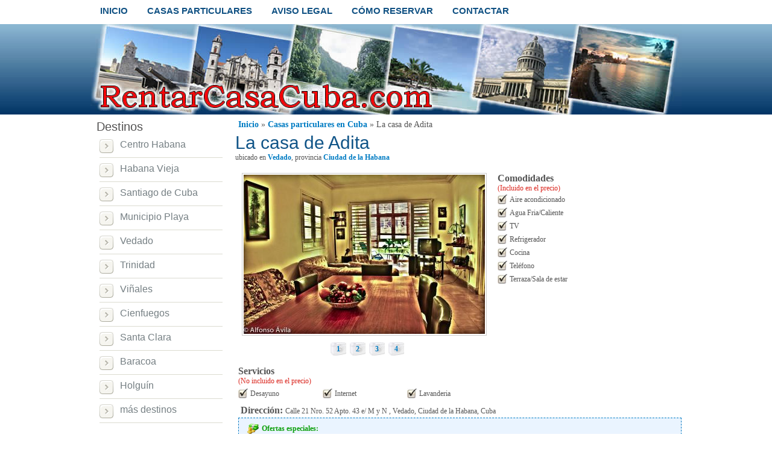

--- FILE ---
content_type: text/html; charset=UTF-8
request_url: http://www.rentarcasacuba.com/casas-particulares-cuba/la-casa-de-adita.html
body_size: 7401
content:
<!DOCTYPE html PUBLIC "-//W3C//DTD XHTML 1.0 Strict//EN" "http://www.w3.org/TR/xhtml1/DTD/xhtml1-strict.dtd">
<html xmlns="http://www.w3.org/1999/xhtml" xml:lang="en" lang="en">
<head><title>La casa de Adita. Casas particulares en Cuba. Renta de Casas particulares en Cuba. Alquiler de habitaciones. Turismo y viajes.</title><meta name="Description" content="La casa de Adita. Casas particulares en Cuba. Renta de casas en Cuba. Alquiler y alojamiento en habitaciones particulares. Hospedaje en hostales y apartamentos privados. Viajes a Cuba. Turismo." /><meta name="Keywords" content="casa,adita,casas,particulares,cuba,renta casas cuba,renta,habitacion,apartamento,hospedaje,alquiler,alojamiento,hostal,casa particular,alojamiento privado,viajes,turismo" /><meta http-equiv="Content-Language" content="es-ES" /><meta name="Language" content="spanish" /><meta http-equiv="Content-Type" content="text/html; charset=iso-8859-1" /><meta http-equiv="Pragma" content="no-cache" /><meta http-equiv="Cache-Control" content="no-cache" /><base href="http://www.rentarcasacuba.com/templates/default/" /><link rel="stylesheet" href="/cache/css/3a38cc6c1054cbe167dddc104404ad02_1701278744.css" type="text/css" /><link rel="stylesheet" href="/cache/css/464341c56fa58ec448974056458527a5_1701278744.css" type="text/css" /><link rel="stylesheet" href="/cache/css/e96fa34ee96b44f4c440cd2fc4a42ba3_1701278753.css" type="text/css" /><link rel="stylesheet" href="/cache/css/345630d048617912194c96cb8ddb1790_1701279708.css" type="text/css" /><script type="text/javascript" src="/cache/js/5e11ad1b0a54cd1f506316d40497fc92_1701278830.js"></script><script type="text/javascript" src="/cache/js/5ed0a6a6819ea8cbd4f61ac9d5642ac5_1701278748.js"></script> </head>
<body itemscope itemtype="http://schema.org/ItemPage" onload="MM_preloadImages('images/camera-over.jpg')">
	<div>
		<div id="menu"><ul class="menu_items"><li class="menuitem mi_1"><a href="/" title="Inicio RentarCasaCuba.com"><span>Inicio</span></a></li><li class="menuitem mi_2"><a href="/casas-particulares-cuba" title="Casas particulares en Cuba"><span>Casas particulares</span></a></li><li class="menuitem mi_3"><a href="/informaciones/aviso-legal.html" title="Aviso Legal"><span>Aviso Legal</span></a></li><li class="menuitem mi_4"><a href="/informaciones/como-reservar.html" title="Cómo reservar"><span>Cómo reservar</span></a></li><li class="menuitem mi_5"><a href="/contactar.html" title="Contactar"><span>Contactar</span></a></li></ul></div><div style="clear:both"></div>
	 	<div><img src="images/flash.jpg" alt="" width="980" height="150" /></div>
	</div>
	<div id="content">
		<div class="sidebar"><div class="mdest">Destinos</div><ul class="menu_items"><li class="menuitem mi_1"><a href="/localidades/centro-habana.html" title="Centro Habana"><span>Centro Habana</span></a></li><li class="menuitem mi_2"><a href="/localidades/la-habana-vieja.html" title="Casas particulares en la Habana Vieja"><span>Habana Vieja</span></a></li><li class="menuitem mi_3"><a href="/localidades/santiago-de-cuba.html" title="Santiago de Cuba"><span>Santiago de Cuba</span></a></li><li class="menuitem mi_4"><a href="/localidades/municipio-playa.html" title="Municipio Playa"><span>Municipio Playa</span></a></li><li class="menuitem mi_5"><a href="/localidades/vedado.html" title="Casas particulares en el Vedado"><span>Vedado</span></a></li><li class="menuitem mi_6"><a href="/localidades/trinidad.html" title="Casas particulares en Trinidad"><span>Trinidad</span></a></li><li class="menuitem mi_7"><a href="/localidades/vinales.html" title="Viñales"><span>Viñales</span></a></li><li class="menuitem mi_8"><a href="/localidades/cienfuegos.html" title="Cienfuegos"><span>Cienfuegos</span></a></li><li class="menuitem mi_9"><a href="/localidades/santa-clara.html" title="Santa Clara"><span>Santa Clara</span></a></li><li class="menuitem mi_10"><a href="/localidades/baracoa.html" title="Baracoa"><span>Baracoa</span></a></li><li class="menuitem mi_11"><a href="/localidades/holguin.html" title="Holguín"><span>Holguín</span></a></li><li class="menuitem mi_12"><a href="/localidades" title="más destinos"><span>más destinos</span></a></li></ul><div class="menu_end"></div><div class="mdest">Informaciones</div><ul class="menu_items"><li class="menuitem mi_1"><a href="/" title="Renta de Casas particulares en Cuba"><span>Inicio</span></a></li><li class="menuitem mi_2"><a href="/informaciones/como-reservar.html" title="Cómo reservar"><span>Cómo reservar</span></a></li><li class="menuitem mi_3"><a href="/informaciones/cambio-de-monedas.html" title="Cambio de moneda"><span>Cambio de moneda</span></a></li><li class="menuitem mi_4"><a href="/informaciones/clima-de-cuba.html" title="Clima de Cuba"><span>Clima de Cuba</span></a></li><li class="menuitem mi_5"><a href="/informaciones/consejos-utiles.html" title="Consejos útiles"><span>Consejos útiles</span></a></li><li class="menuitem mi_6"><a href="/informaciones/preguntas-frecuentes-faq-s.html" title="Preguntas frecuentes"><span>Preguntas frecuentes</span></a></li><li class="menuitem mi_7"><a href="/restaurantes-en-cuba" title="Restaurantes en Cuba"><span>Restaurantes en Cuba</span></a></li><li class="menuitem mi_8"><a href="/informaciones/aeropuertos-en-cuba.html" title="Aeropuertos de Cuba"><span>Aeropuertos de Cuba</span></a></li><li class="menuitem mi_9"><a href="/informaciones/renta-de-autos.html" title="Renta de autos"><span>Renta de autos</span></a></li><li class="menuitem mi_10"><a href="/encuestas" title="Encuestas"><span>Encuestas</span></a></li></ul><div class="menu_end"></div><div class="mdest">Modalidades</div><ul class="menu_items"><li class="menuitem mi_1"><a href="/atracciones/ciudad-cuba.html" title="Destinos de ciudad"><span>Destinos de ciudad</span></a></li><li class="menuitem mi_2"><a href="/atracciones/playas-cuba.html" title="Destinos de playa"><span>Destinos de playa</span></a></li><li class="menuitem mi_3"><a href="/atracciones/naturaleza-cuba.html" title="Destinos de naturaleza"><span>Destinos de naturaleza</span></a></li><li class="menuitem mi_4"><a href="/atracciones/cuba-colonial.html" title="Destinos coloniales"><span>Destinos coloniales</span></a></li></ul><div class="menu_end"></div></div>
		<div id="rightcontent">
			<div style="float:left;font-size:14px;width:180px;"></div>
			<div class="float:right"></div>
			<div itemprop="breadcrumb" class="breadcrumbs"><a href="/" title="Inicio">Inicio</a>&nbsp;&raquo;&nbsp;<a href="/casas-particulares-cuba" title="Casas particulares en Cuba">Casas particulares en Cuba</a>&nbsp;&raquo;&nbsp;La casa de Adita</div><div itemscope itemtype="http://schema.org/Hostel" id="modcontent"><div class="central"><h1 itemprop="name">La casa de Adita</h1> ubicado en <a href="/localidades/vedado.html" title="Vedado"><strong>Vedado</strong></a>, provincia <a href="/provincias/ciudad-de-la-habana.html" title="Ciudad de la Habana"><strong>Ciudad de la Habana</strong></a><br /><br /><div class="textfull"><div><div class="hostelimg"><div><img itemprop="image" id="imghostel" src="/data/hostels/321_1.jpg" alt="La casa de Adita" title="La casa de Adita" /></div><div class="hostelimgs"><a href="#" onclick="document.getElementById('imghostel').src = '/data/hostels/321_1.jpg'; return false;" title="Imagen 1">1</a>&nbsp; <a href="#" onclick="document.getElementById('imghostel').src = '/data/hostels/321_2.jpg'; return false;" title="Imagen 2">2</a>&nbsp; <a href="#" onclick="document.getElementById('imghostel').src = '/data/hostels/321_3.jpg'; return false;" title="Imagen 3">3</a>&nbsp; <a href="#" onclick="document.getElementById('imghostel').src = '/data/hostels/321_4.jpg'; return false;" title="Imagen 4">4</a>&nbsp; </div></div><div class="hostelfac"><h4>Comodidades</h4><span>(Incluido en el precio)</span><div>Aire acondicionado</div><div>Agua Fria/Caliente</div><div>TV</div><div>Refrigerador</div><div>Cocina</div><div>Tel&eacute;fono</div><div>Terraza/Sala de estar</div></div><div class="hostelserv"><h4>Servicios</h4><span>(No incluido en el precio)</span><div>Desayuno</div><div>Internet</div><div>Lavanderia</div></div></div><div class="clearboth"></div><div class="hostelinfo"><div class="hosteldata"><h4>&nbsp;Direcci&oacute;n:</h4><span itemprop="address" itemscope itemtype="http://schema.org/PostalAddress"><span itemprop="streetAddress">Calle 21 Nro. 52 Apto. 43 e/ M y N </span>, <span itemprop="addressLocality">Vedado</span>, <span itemprop="addressRegion">Ciudad de la Habana</span>, <span itemprop="addressCountry">Cuba</span></span></div><div class="hosteldata hostelextra"><div class="hostel-offer2"><img src="images/special_offer2.jpg" alt="Ahorra tu dinero: Ofertas especiales !!!" title="Ahorra tu dinero: Ofertas especiales !!!" />Ofertas especiales:</div><div class="hostel-offer-item"> &raquo; Descuentos por estancias de más de 15 días</div></div><div class="hosteldata hostelextra"><b>Temporada Alta:</b> de diciembre a abril, julio y agosto </div></div><div class="hostelinfo"><h4>Descripci&oacute;n:</h4><span itemprop="description"><div align="justify">Sin importar si su visita es de negocios, estudio o vacaciones La casa de Adita es la opci&oacute;n que se ajusta a sus necesidades. <br /><br /> Ubicada en un edificio de los 50's, un elevador nos lleva al 4&ordm; piso en el coraz&oacute;n del Vedado. <br /><br /> A una calle del Hotel Nacional, a dos del Hotel Habana Libre, a cuatro de la Universidad de La Habana se siente el fuerte latirde esta ciudad suspendida en el tiempo. <br /><br /> La Habana le espera y aqu&iacute; tiene su casa.</div></span></div><div class="clearboth"></div><div class="hostelinfo"><h4>C&oacute;mo llegar a este Hostal:</h4> Llegar al Hotel Nacional que esta en la calle O y subir por la calle 21 una calle que es la calle N. Justo en la esquina se encuentra el restaurnte caribeño, ese es el edificio. la entrada al edificio está a un costado de la entrada al restaurante. Tomar el elevador y subir al 4 piso, el apartamento es el 43. </div><div class="clearboth"></div><div class="hostelinfo hostelsrooms"><h2>Habitaciones:</h2><div class="hostelroom"><img class="fl" src="/data/hostelsrooms/la-casa-de-adita_s.jpg" title="Limpia, Fresca y Confotable Habitación" /><h3>Limpia, Fresca y Confotable Habitación</h3><div> Habitación doble, confortable, fresca y limpia donde podra descansar y recuperarse después de haber explorado la emocionante ciudad de La Habana. </div><b>Camas:</b> Matrimoniales: 1 <br /><div class="clearboth"></div><div class="roomprices"><b style="color:#c00;">Precios:</b><br /><b>Para 1 persona:</b> &nbsp; Temporada alta: <b>35 CUC</b>, Temporada baja: <b>30 CUC</b><br /><b>Para 2 personas:</b> Temporada alta: <b>35 CUC</b>, Temporada baja: <b>30 CUC</b></div></div><div class="clearboth"></div></div><div class="hostelextra"><h4>Restaurantes cercanos a esta casa particular:</h4><a href="/restaurantes-en-cuba/restaurant-l-aiglon.html" title="Restaurant L´Aiglon">Restaurant L´Aiglon</a> | <a href="/restaurantes-en-cuba/restaurant-1830.html" title="Restaurant 1830">Restaurant 1830</a> | <a href="/restaurantes-en-cuba/cafe-concierto-gato-tuerto.html" title="Café Concierto Gato Tuerto">Café Concierto Gato Tuerto</a> | <a href="/restaurantes-en-cuba/fabio-restaurant.html" title="Fabio Restaurant">Fabio Restaurant</a> | <a href="/restaurantes-en-cuba/club-gato-tuerto.html" title="Club Gato Tuerto">Club Gato Tuerto</a> | <a href="/restaurantes-en-cuba/heladeria-coppelia.html" title="Heladería Coppelia">Heladería Coppelia</a> | <a href="/restaurantes-en-cuba/la-casona-de-17.html" title="La Casona de 17">La Casona de 17</a> | <a href="/restaurantes-en-cuba/la-torre.html" title="La Torre">La Torre</a></div><br /><div id="resform"><h3>Formulario de reserva:</h3><p> Ahora se encuentra a solo un paso de realizar una reserva en esta casa. Complete el siguiente formulario para efectuar su reservaci�n, el propietario recibir� un email con sus datos y le responder� lo m�s pronto posible. </p><form id="ReservationForm" action="/casas-particulares-cuba#resform" method="post"><div><input type="hidden" name="_ResForm_" value="1" /></div><table class="cmsform"><tr><th>Casa particular:</th><td><h4>La casa de Adita</h4><input type="hidden" name="fk_hostels_HostelID" value="321" /></td></tr><tr><th><span class="aster">*</span>Tu Nombre:</th><td><input class="ltext" type="text" name="ResClientName" value="" /></td></tr><tr><th><span class="aster">*</span>Tu Email:</th><td><input class="ltext" type="text" name="ResClientEmail" value="" /></td></tr><tr><th><span class="aster">*</span>Repite tu Email:</th><td><input class="ltext" type="text" name="ResClientEmail2" value="" /></td></tr><tr><th><span class="aster">*</span>Tu Pa&iacute;s:</th><td><select name="fk_countries_CountryID"><option value="0"> - Seleccione - </option><option value="3">Afganistan</option><option value="4">Albania</option><option value="66">Alemania</option><option value="6">Andorra</option><option value="7">Angola</option><option value="9">Antigua y Barbuda</option><option value="124">Antillas Holandesas</option><option value="150">Arabia Saudi</option><option value="5">Argelia</option><option value="10">Argentina</option><option value="11">Armenia</option><option value="12">Aruba</option><option value="13">Australia</option><option value="14">Austria</option><option value="15">Azerbaiyan</option><option value="16">Bahamas</option><option value="17">Bahrein</option><option value="18">Bangladesh</option><option value="19">Barbados</option><option value="21">Bélgica</option><option value="22">Belize</option><option value="23">Benin</option><option value="24">Bermudas</option><option value="25">Bhutan</option><option value="20">Biolerrusia</option><option value="26">Bolivia</option><option value="27">Bosnia-Herzegovina</option><option value="28">Botswana</option><option value="29">Brasil</option><option value="30">Bulgaria</option><option value="31">Burkina Faso</option><option value="32">Burundi</option><option value="33">Camboya</option><option value="34">Camerun</option><option value="2">Canada</option><option value="37">Chad</option><option value="38">Chile</option><option value="39">China</option><option value="45">Chipre</option><option value="181">Ciudad del Vaticano</option><option value="40">Colombia</option><option value="94">Corea del Norte</option><option value="95">Corea del Sur</option><option value="189">Costa de Marfil</option><option value="42">Costa Rica</option><option value="43">Croacia</option><option value="44">Cuba</option><option value="47">Dinamarca</option><option value="48">Dominica</option><option value="51">Ecuador</option><option value="52">Egipto</option><option value="53">El Salvador</option><option value="177">Emiratos Arabes Unidos</option><option value="190">Eritrea</option><option value="154">Eslovaquia</option><option value="155">Eslovenia</option><option value="159">España</option><option value="1">Estados Unidos</option><option value="55">Estonia</option><option value="56">Etiopia</option><option value="138">Filipinas</option><option value="60">Finlandia</option><option value="59">Fiyi</option><option value="61">Francia</option><option value="64">Gambia</option><option value="65">Georgia</option><option value="67">Ghana</option><option value="68">Gibraltar</option><option value="178">Gran Bretaña</option><option value="71">Granada</option><option value="69">Grecia</option><option value="70">Groenlandia</option><option value="72">Guadalupe</option><option value="74">Guatemala</option><option value="191">Guayana</option><option value="62">Guayana Francesa</option><option value="75">Guinea</option><option value="54">Guinea Ecuatorial</option><option value="76">Guinea-Bissau</option><option value="77">Guyana</option><option value="78">Haiti</option><option value="79">Honduras</option><option value="80">Hong Kong</option><option value="81">Hungria</option><option value="83">India</option><option value="84">Indonesia</option><option value="101">Inglaterra</option><option value="188">Iran</option><option value="85">Iraq</option><option value="86">Irlanda</option><option value="130">Irlanda del Norte</option><option value="82">Islandia</option><option value="35">Islas Cabo Verde</option><option value="36">Islas Caiman</option><option value="192">Islas Cocos</option><option value="193">Islas Cook</option><option value="58">Islas Feroe</option><option value="57">Islas Malvinas</option><option value="194">Islas Marianas</option><option value="198">Islas Marshall</option><option value="156">Islas Salomon</option><option value="195">Islas Virgenes Americanas</option><option value="184">Islas Virgenes Britanicas</option><option value="87">Israel</option><option value="88">Italia</option><option value="89">Jamaica</option><option value="90">Japon</option><option value="91">Jordania</option><option value="92">Kazajstan</option><option value="93">Kenia</option><option value="96">Kuwait</option><option value="196">Laos</option><option value="99">Lesotho</option><option value="97">Letonia</option><option value="98">Libano</option><option value="100">Liberia</option><option value="197">Libia</option><option value="102">Lituania</option><option value="103">Luxemburgo</option><option value="105">Madagascar</option><option value="107">Malasia</option><option value="106">Malawi</option><option value="108">Maldivas</option><option value="109">Mali</option><option value="110">Malta</option><option value="119">Marruecos</option><option value="111">Martinica</option><option value="112">Mauritania</option><option value="114">Mexico</option><option value="199">Micronesia</option><option value="115">Moldavia</option><option value="116">Monaco</option><option value="117">Mongolia</option><option value="118">Montserrat</option><option value="120">Mozambique</option><option value="121">Namibia</option><option value="122">Nepal</option><option value="127">Nicaragua</option><option value="128">Niger</option><option value="129">Nigeria</option><option value="131">Noruega</option><option value="126">Nueva Zelanda</option><option value="123">Paises Bajos</option><option value="133">Pakistan</option><option value="200">Palau</option><option value="134">Panama</option><option value="135">Papua Nueva Guinea</option><option value="136">Paraguay</option><option value="137">Peru</option><option value="139">Polonia</option><option value="140">Portugal</option><option value="201">Puerto Rico</option><option value="141">Qatar</option><option value="46">Republica Checa</option><option value="104">Republica de Macedonia</option><option value="202">Republica del Congo</option><option value="203">Republica Dem. Congo</option><option value="49">Republica Dominicana</option><option value="144">Ruanda</option><option value="142">Rumania</option><option value="143">Rusia</option><option value="145">San Cristobal y Nevis</option><option value="148">San Marino</option><option value="149">San Tome y Principe</option><option value="147">San Vincente y Granadinas</option><option value="146">Santa Lucia</option><option value="151">Senegal</option><option value="204">Serbia y Montenegro</option><option value="152">Sierra Leona</option><option value="153">Singapur</option><option value="167">Siria</option><option value="157">Somalia</option><option value="160">Sri Lanka</option><option value="158">Sudafrica</option><option value="162">Sudan</option><option value="165">Suecia</option><option value="166">Suiza</option><option value="163">Surinam</option><option value="164">Swazilandia</option><option value="170">Tailandia</option><option value="168">Taiwan</option><option value="169">Tanzania</option><option value="50">Timor Oriental</option><option value="171">Tonga</option><option value="172">Trinidad y Tobago</option><option value="173">Tunez</option><option value="174">Turquia</option><option value="176">Ucrania</option><option value="175">Uganda</option><option value="179">Uruguay</option><option value="180">Uzbekistan</option><option value="182">Venezuela</option><option value="183">Vietnam</option><option value="185">Yemen</option><option value="186">Zambia</option><option value="187">Zimbabwe</option></select></td></tr><tr><th><span class="aster">*</span>Total de personas:</th><td><input class="stext" type="text" name="ResPeople" value="" /></td></tr><tr><th><span class="aster">*</span>Habitaciones:</th><td><select name="ResRooms"><option value="1">1</option></select></td></tr><tr><th><span class="aster">*</span>Fecha:</th><td><table border="0" cellpadding="0" cellspacing="0"><tr><td align="right" style="width:50px"><span>Desde:</span></td><td align="left"><input style="width:80px;" type="text" name="ResFrom" id="ResFrom" value="" /><a href="javascript:void(0)" onclick="if(self.gfPop)gfPop.fStartPop(document.getElementById('ResFrom'), document.getElementById('ResTo'));return false;"><img name="popcal" align="absmiddle" src="/core/lib/js/calendar/calbtn.gif" style="width:34px;height:22px;border:none;margin:0;" alt="" /></a></td><td align="right" style="width:50px"><span>Hasta:</span></td><td align="left"><input style="width:80px;" type="text" name="ResTo" id="ResTo" value="" /><a href="javascript:void(0)" onclick="if(self.gfPop)gfPop.fEndPop(document.getElementById('ResFrom'), document.getElementById('ResTo'));return false;"><img name="popcal" align="absmiddle" src="/core/lib/js/calendar/calbtn.gif" style="width:34px;height:22px;border:none;margin:0;" alt="" /></a></td></tr></table></td></tr><tr><th>Datos de tu vuelo:</th><td><table><tr><th>N&uacute;mero de vuelo:</th><td><input type="text" name="ResFlightNumber" value="" /></td></tr><tr><th>Fecha de llegada:</th><td><input type="text" name="ResFlightDate" id="ResFlightDate" value="" /><a href="javascript:void( 0 );" onclick="if(self.gfPop)gfPop.fPopCalendar(document.getElementById('ResFlightDate'));return false;"><img name="popcal" align="absmiddle" src="/core/lib/js/calendar/calbtn.gif" style="width:34px;height:22px;border:none;margin:0;" alt="" /></a></td></tr><tr><th>Aeropuerto:</th><td><select name="ResFlightAirport"><option value=""> - Seleccione Aeropuerto - </option><option value="Jos&eacute; Mart&iacute; (Habana)" >Jos&eacute; Mart&iacute; (Habana)</option><option value="Juan G. G&oacute;mez (Varadero)" >Juan G. G&oacute;mez (Varadero)</option><option value="Vilo Acu&ntilde;a (Cayo Largo del Sur)" >Vilo Acu&ntilde;a (Cayo Largo del Sur)</option><option value="Jaime Gonz&aacute;lez (Cienfuegos)" >Jaime Gonz&aacute;lez (Cienfuegos)</option><option value="Abel Santamar&iacute;a (Santa Clara)" >Abel Santamar&iacute;a (Santa Clara)</option><option value="M&aacute;ximo G&oacute;mez (Ciego de &Aacute;vila)" >M&aacute;ximo G&oacute;mez (Ciego de &Aacute;vila)</option><option value="Ignacio Agramonte (Camaguey)" >Ignacio Agramonte (Camaguey)</option><option value="Frank Pa&iacute;s (Holgu&iacute;n)" >Frank Pa&iacute;s (Holgu&iacute;n)</option><option value="Sierra Maestra (Manzanillo, Granma)" >Sierra Maestra (Manzanillo, Granma)</option><option value="Antonio Maceo (Santiago de Cuba)" >Antonio Maceo (Santiago de Cuba)</option></select></td></tr></table></td></tr><tr><th>Comentario:</th><td><textarea name="ResComment" class="ltext" rows="4" cols="60"></textarea></td></tr><tr><td colspan="2" align="center"><input type="submit" value="Enviar reservaci&oacute;n" /> &nbsp; <input type="reset" value="Limpiar formulario" /></td></tr></table></form></div></div><iframe name="gToday:datetime.es:agenda.js:gfPop:plugins.js" id="gToday:datetime.es:agenda.js:gfPop:plugins.js" src="/core/lib/js/calendar/ipopeng.htm" scrolling="no" frameborder="0" style="visibility:visible; z-index:999; position:absolute; top:-500px; left:-500px;"></iframe></div>  <div class="central"><a name="comments"></a><h2 class="comment-title">0 Comentarios:</h2><div class="comment"> No hay comentarios <br /><strong>�S&eacute; el primero en comentar!</strong></div><br /><a name="form" id="form"></a><h3>Deja tu comentario:</h3><div class="comment-alert"> RentarCasaCuba.com se reserva el derecho de eliminar y/o modificar los comentarios que contengan un lenguaje inadecuado, spam u otras conductas no apropiadas. </div><form id="CommentForm" action="/casas-particulares-cuba/la-casa-de-adita.html#form" method="post"><table class="cmsform"><tr><th><span class="aster">*</span>Tu nombre:</th><td><input class="ltext" type="text" name="CommentUser" value="" /></td></tr><tr><th>Tu correo:</th><td><input class="mtext" type="text" name="CommentMail" value="" /> [No ser&aacute; publicado]</td></tr><tr><th>Evaluaci&oacute;n:</th><td><input style="border:0" type="radio" name="CommentValue" id="CommentValue_1" value="1" />&nbsp;<label for="CommentValue_1">Malo</label>&nbsp;&nbsp; <input style="border:0" type="radio" name="CommentValue" id="CommentValue_2" value="2" />&nbsp;<label for="CommentValue_2">Regular</label>&nbsp;&nbsp; <input style="border:0" type="radio" name="CommentValue" id="CommentValue_3" value="3" />&nbsp;<label for="CommentValue_3">Normal</label>&nbsp;&nbsp; <input style="border:0" type="radio" name="CommentValue" id="CommentValue_4" value="4" />&nbsp;<label for="CommentValue_4">Bueno</label>&nbsp;&nbsp; <input style="border:0" type="radio" name="CommentValue" id="CommentValue_5" value="5" />&nbsp;<label for="CommentValue_5">Excelente</label>&nbsp;&nbsp; </td></tr><tr><th><span class="aster">*</span>Tu comentario:</th><td><textarea name="CommentContent" class="ltext larea" rows="10" cols="40"></textarea></td></tr><tr><th></th><td><input class="checkbox" type="checkbox" name="CommentMailNotify" id="CommentMailNotify" value="1" />&nbsp;<label for="CommentMailNotify">Recibir los siguientes comentarios por correo</label></td></tr><tr><td colspan="2" align="center"><input type="hidden" name="fk_modules_ModID" value="6" /><input type="hidden" name="fkModChild" value="321" /><input type="hidden" name="fkModData" value="" /><input type="submit" name="_smi_save_comments" value="Enviar comentario" /></td></tr></table></form></div></div>		</div>
	</div>
	<div id="footerlinks"><ul class="menu_items"><li class="menuitem mi_1"><a href="/" title="Inicio RentarCasaCuba.com"><span>Inicio</span></a></li><li class="menuitem mi_2"><a href="/sitemap.html" title="Mapa del sitio"><span>Mapa del sitio</span></a></li><li class="menuitem mi_3"><a href="/libro-visitas.html" title="Libro de visitas"><span>Libro de visitas</span></a></li><li class="menuitem mi_4"><a href="/enlaces" title="Enlaces"><span>Enlaces</span></a></li><li class="menuitem mi_5"><a href="/recomendar.html" title="Recomendar"><span>Recomendar</span></a></li><li class="menuitem mi_6"><a href="/contactar.html" title="Contactar"><span>Contactar</span></a></li></ul></div>
	<div id="footer"><strong>RentarCasaCuba.com</strong> - La casa de Adita. Casas particulares en Cuba. Renta de Casas particulares en Cuba. Alquiler de habitaciones. Turismo y viajes.</div>
	<script type="text/javascript"> var _gaq = _gaq || []; _gaq.push(['_setAccount', 'UA-30127406-9']); _gaq.push(['_trackPageview']); (function() { var ga = document.createElement('script'); ga.type = 'text/javascript'; ga.async = true; ga.src = ('https:' == document.location.protocol ? 'https://ssl' : 'http://www') + '.google-analytics.com/ga.js'; var s = document.getElementsByTagName('script')[0]; s.parentNode.insertBefore(ga, s); })(); </script>
</body>
</html>
<!-- t:0.0783 tc:0.0043 q:76 m:1.10 -->

--- FILE ---
content_type: text/css
request_url: http://www.rentarcasacuba.com/cache/css/3a38cc6c1054cbe167dddc104404ad02_1701278744.css
body_size: 518
content:
.breadcrumbs {margin-left: 5px;margin-bottom: 5px;} .breadcrumbs div {display: inline;} .breadcrumbs,.breadcrumbs a {font-size: 14px;} .mcontent {margin: 10px;margin-top: 0;} .mlist {margin: 15px 0;} .mldesc {text-align: justify;} .milist {position: relative;margin: 15px 0;height: 110px;} .milist .title {margin-bottom: 4px;} .milist .aimg {float: left;margin-right: 5px;} .milist .aimg img {-moz-border-radius: 3px 3px 3px 3px;border: 1px solid #ccc;padding: 2px;} .milist .aimg:hover {background: none;border: none;} .milist .aimg:hover img {border: 1px solid #DF423B;} .milist .more {position: absolute;bottom: 0;right: 0;} .udata {margin-top: 8px;font-size: 14px;} .icon {border: 0;vertical-align: middle;} .clear,.clearer,.clearboth {clear: both;} .align-left,.fl {float: left;} .align-right,.fr {float: right;} .jf {text-align: justify;} img.fr {margin: 5px 0px 10px 10px;} img.fl {margin: 5px 10px 10px 0px;} .paginator {margin-top: 10px;text-align: center;} .paginator,.paginator a {font-size: 16px;} .createdby,.createddate,.moddate {color: #888;} .createddate {margin-bottom: 4px;} .moddate {margin-top: 6px;} .pathinfo {margin-top: 10px;font-size: 14px;} .hrdiv {clear: both;width: 90%;border-bottom: 1px solid #ebebeb;margin: 0 auto;height: 0;line-height: 0;} 

--- FILE ---
content_type: text/css
request_url: http://www.rentarcasacuba.com/cache/css/464341c56fa58ec448974056458527a5_1701278744.css
body_size: 312
content:
table.cmsform th {width: 150px;text-align: right;vertical-align: top;border: 0;line-height: 30px;} table.cmsform th,table.cmsform td {background: #fdfdfd;background-image: none;} table.cmsform td {border: 0;padding: 0;margin: 0;} table.cmsform td .stext {width: 50px;} table.cmsform td .mtext {width: 260px;} table.cmsform td .ltext {width: 400px;} table.cmsform td textarea {height: 60px;} table.cmsform td textarea.larea,table.cmsform td textarea.ltext {height: 120px;} table.cmsform .aster {color: #f00;margin-right: 3px;} table.cmsform td input.checkbox {border: 0;} table.cmsform label {cursor: pointer;} #errorsDiv {border: #ff1010 2px dotted;color: #ff1010;padding: 5px;margin-bottom: 20px;} #errorsDiv ul {margin-left: 30px;} 

--- FILE ---
content_type: text/css
request_url: http://www.rentarcasacuba.com/cache/css/e96fa34ee96b44f4c440cd2fc4a42ba3_1701278753.css
body_size: 407
content:
.comment-alert {background:#E7ECF1;border:1px solid #CCD7E1;margin:10px 5px;padding:8px 16px;color:#1B4978;font-size:11px;} .comment-title { font-family: Georgia, 'Times New Roman', Times, serif;} .comment-review {font-size: 10px;color: #999;text-align: right;} .comments {margin: 12px 0;} .comment {margin: 0 0 4px 0;padding: 10px;border: 1px solid #c0c0c0;background: #f9f9f9; } .comment-val {float: right;font-weight: bold;} .comment-val-1 { color: #f22; } .comment-val-2 { color: #f77; } .comment-val-3 { color: #777; } .comment-val-4 { color: #22f; } .comment-val-5 { color: #2f2; } .comment img {border: 0;background: none;} .comment-user {margin-left: 52px;font-weight: bold;color: #777;} .comment-date {margin-left: 52px;font-size: .8em;font-weight: normal;color:#aaa;margin-top: 4px;} .comment-content {clear: both;margin: 0; padding: 10px 0 0 10px;} .comment-alt {background: #f2f2f2; } 

--- FILE ---
content_type: text/css
request_url: http://www.rentarcasacuba.com/cache/css/345630d048617912194c96cb8ddb1790_1701279708.css
body_size: 1720
content:
* {margin: 0px;padding: 0px;} html {width: 100%;height: 100%;background-image: url( /templates/default/images/bg.jpg );background-position: top left;background-repeat: repeat-x;} body {width: 980px;margin: 0 auto;padding: 0;font: normal 12px Verdana;color: #555;} h1, h2.h2h1 {font: normal 30px "Trebuchet MS", Tahoma, Arial, Sans-serif;color: #158; } h2 {font-size: 20px;} h3 {font-size: 18px;} h4 {font-size: 16px;} a {color: #007CC3;font-weight: bold;text-decoration: none;outline: none;} a:hover {color: #DF423B;text-decoration: underline;outline: none;} a:active {outline: none;} img {border: 0px;} .clearboth {clear: both;} .nb {border: 0;} .facility {float: left;width: 30%;margin-top: 10px;margin-left: 5px;} .facility2 {margin-top: 10px;margin-left: 5px;} .facility label,.facility2 label {margin-left: 5px;} .facilitysearch {margin-top: 10px;text-align: center;} #menu {margin: 0 0 5px 0;} #menu ul li {display: inline;list-style-type: none;} #menu ul li a {margin: 0 16px;text-decoration: none;text-transform: uppercase;font: bold 15px/35px "Trebuchet MS", Helvetica, Arial, Geneva, sans-serif;color: #105183;} #menu ul li a:hover {text-decoration: underline;} #content {width: 980px;padding: 5px 0 35px 0;overflow: hidden;} .sidebar {width: 240px;float: left;font-family: Arial, Helvetica, sans-serif;font-size: 12px;color: #545353} #rightcontent {float: right;width: 740px;} .central {margin-bottom: 15px;clear: both;} .sidebar .menu_items {margin: 0 21px 30px 15px;} .sidebar .menu_items li {display: block;list-style-type: none;background-image: url( /templates/default/images/big_arrow.jpg );background-position: left 9px;background-repeat: no-repeat;padding: 9px 0 10px 34px;line-height: 20px;border-bottom: 1px solid #DBDBD0;} .sidebar .menu_items li a {font: normal 16px Arial, Helvetica, sans-serif;text-decoration: none;color: #757F83;} .sidebar .menu_items li a:visited {text-decoration: none;} .sidebar .menu_items li a:hover {text-decoration: underline;} #footerlinks {text-align: center;margin-bottom: 10px;} #footerlinks ul li {display: inline;margin-left: 10px;border-left: 1px solid #555;} #footerlinks ul li.mi_1 {border-left: 0;} #footerlinks ul li a {margin-left: 10px;} #footer {float: left;width: 980px;margin-bottom: 10px;background-color: #f0f0f0;line-height: 40px;height: 40px;font-family: Arial, Helvetica, sans-serif;font-size: 13px;text-align: center;color: #73706A;} #footer a {text-decoration: none;color: #73706A;} #footer a:visited {text-decoration: none;} #footer a:hover {text-decoration: underline;} .textfull {color: #555;text-align: justify;margin-top: 3px;margin-left: 5px;} .textfull img {margin: 0 6px;border: 1px solid #ccc;padding: 2px;} .mdest {margin-left: 10px;font-size: 20px;} .img-border,.img-border-c {border: 1px solid #ccc; padding: 2px;} .img-border-c {margin-right: 5px;} .a-img-border-c {float: left;} .a-img-border-c img {margin-right: 5px; border: 1px solid #ccc; padding:2px;} a.a-img-border-c:hover img,a:hover .img-border,a:hover .img-border-c {border: 1px solid #DF423B;} .textos,.texthostel {color: #555;padding: 10px;padding-left: 15px;padding-right: 15px;display: block;clear: both;} .textosimg {float: right;margin-left: 6px;border: 1px solid #ccc;padding: 2px;} .short-desc {color: #555; text-align: justify;} .more-info {text-align: right;margin-top: 3px;} .hostelinfo {margin-top: 8px;margin-bottom: 5px;} .hostelsrooms {margin: 15px 0;} .hostelroom {margin-bottom: 5px;padding: 5px 5px 5px 0;border: 1px solid #ccc;} .roomprices {margin-left: 5px;} .hostelfacility {margin-top: 1px;float: left;width: 160px;} .hosteldata h4 {display: inline;margin-right: 4px;} .hostelimg {float: left;width: 430px;height: 320px;} .hostelimgs {text-align: center;margin-top: 6px;line-height: 24px;} .hostelimgs a {background-image: url(/templates/default/images/camera.jpg);padding: 4px 10px;} .hostelimgs a:hover {background-image: url(/templates/default/images/camera-over.jpg);} .hostelfac{float: left;width: 160px;overflow: hidden;} .hostelfac span {color: #DA251D;} .hostelfac div {margin-top: 2px;height: 18px;background-image: url(/templates/default/images/checked.jpg);background-repeat: no-repeat;padding-top: 2px;padding-left: 20px;} .hostelserv {clear: both;} .hostelserv span {display: block;} .hostelserv div {float: left;width: 120px;margin-top: 4px;height: 18px;background-image: url(/templates/default/images/checked.jpg);background-repeat: no-repeat;padding-top: 2px;padding-left: 20px;} .hostelserv span {color: #DA251D;font-weight: normal;font-size: 12px;} .hostelextra {border: 1px dashed #007CC3; padding:2px 2px 2px 6px; margin-top: 3px; background-color: #EAF4FF;} .hostel-offer {float: right;color: #0B9F0B;font-weight: bold;margin-top: 5px;} .hostel-offer2 {color: #0B9F0B;font-weight: bold;margin-top: 5px;} .hostel-offer img,.hostel-offer2 img {vertical-align: middle;margin-right: 2px;border: 0;} .hostel-offer-item {margin-left: 20px;} table.cmsform th {line-height: 20px;} table.cmsform th em {font-weight: normal;} table.cmsform input {padding: 2px;} .textattractions1 {color: #555;text-align: justify;} .textattractions2 {margin-top: 10px;} .hostelsmall {margin-top: 2px;width: 140px;height: 110px;float: left;text-align: center;} .hostelsmall a:hover {float: none;text-decoration: none;} .whattodo {margin-top: 10px;height: 125px;} .whattodo div {margin-left: 20px;float: left;width: 150px;height: 125px;text-align: center;border: 1px solid #ddd;} .whattodo a {font-size: 14px;} .whattodo a:hover {text-decoration: none;} .whattodo img {margin-top: 10px;} .newsitem {height: 90px;margin: 4px;padding: 4px;border: 1px solid #ccc;} .newsimgl {border: 1px solid #ccc;padding: 2px;margin-right: 4px;} .newsimgl {float: left;} .newsimgr {float: right;border: 1px solid #ccc;padding: 2px;margin-left: 5px;} .newstitle {font-size: 14px;font-weight: bold;} #newsdata {margin: 4px 0;border-bottom: 1px solid #EBEBEB;} #newsdata img {float: left;border: none;margin: 0;margin-right: 3px;padding: 0;} #newsdata a {font-size: 11px;font-weight: bold;} .newsdate span,#newsdata span {font-size: 12px;font-weight: bold;color: #c00;} #modins {float: right;text-align: right;margin-right: 5px;} .newscontent {text-align: justify;} .newsmore {float: right;} .addnews {color: #22a00d;font-weight: bold;} .news-alert {background:#E7ECF1;border:1px solid #CCD7E1;margin:10px 5px;padding:8px 16px;color:#1B4978;font-size:11px;} 

--- FILE ---
content_type: text/css
request_url: http://www.rentarcasacuba.com/core/lib/js/calendar/datetime.es.css?0
body_size: 1128
content:
/*===== CSS theme file for CalendarXP 9.0 (Totally configurable) =====*/
/* NOTE: Better use numbered color values instead of literal ones, because opera has problem with the latter in certain cases. */

/* Calendar Day Header - the cells showing "Sunday", "Monday" .... */
.CalHead {cursor:default; text-align:center; border-bottom:1px solid #808080;}
/* Day of Week - the Anchor inside CalHead showing the day of week */
.DoWAnchor {text-decoration:none; font:10pt verdana; color:black;}
/* Day Column Cell - the TD cell of each day */
.CalCol {}
/* Day Cell - the DIV cell inside TD */
.CalCell {cursor:pointer; text-align:center;}
/* Day Number - the Anchor inside DIV showing the day number  */
.CellAnchor {text-decoration:none; font:10pt Arial;}

/* WeekNo Header - the top header cell of the week number column */
.WeekHead {cursor:default; text-align:center; font:8.5pt verdana; color:black;}
/* WeekNo Column Cell - the cells of the week number column */
.WeekCol {cursor:default; text-align:center;}
/* WeekNo Anchor style */
.WeekAnchor {text-decoration:none; font:8pt verdana; color:black;}

/* Month navigators - the "<" or ">" used to move to previous or next month */
.MonthNav {cursor:pointer; vertical-align:baseline;}
A.MonthNav:hover {color:#D4D0C8}
A.MonthNav:active {color:#D4D0C8}

/* styles for the 3 calendar sections (actually 3 table TDs) */
.CalTop {text-align:center;}
.CalMiddle {border-bottom:1px solid #696969;}
.CalBottom {text-align:center;}

/* Calendar title - showing year and month. when giDCStyle=0, it's the style of the year/month dropdowns; giDCStyle>0, it's the style to show gsCalTitle.  */
.CalTitle {text-align:center; font:8pt verdana; cursor:default; color:white; background-color:gray; border:1px solid black; width:78%;}

/* The style of internal floating div/layer tags, which are usually used to create the artificial dropdown selectors. */
.FreeDiv {border:1px solid #808080;}

/* The style of the outer TABLE tag which is the outer calendar panel. */
#outerTable {border:2px solid black;}
/* The style of the inner DIV tag that holds the inner panel of all calendar cells. */
#innerDiv {}
/*===== Above CSS styles are commonly used in the script engine =====*/

/*====== Following are additional per-theme styles, e.g. the inner dropdown selectors and today etc. You may have your own defined. ======*/
.BottomAnchor {font:8pt arial; color:black;}
A.BottomAnchor:hover {color:orange;}
A.BottomAnchor:active {color:red;}


.PopAnchor {text-decoration:none; color:white;}
A.PopAnchor:hover {color:#D4D0C8;}
A.PopAnchor:active {color:#D4D0C8;}
.PopMenu {background:white; text-align:center; cursor:pointer;}
.PopMenuItem {text-decoration:none; text-align:center; font:8pt arial; color:black;}
.PopMenuItem:hover {color:#D4D0C8;}

.TimeBox {text-align:center; cursor:pointer; border:1px solid #d8e0e4; width:25px;}

--- FILE ---
content_type: application/javascript
request_url: http://www.rentarcasacuba.com/core/lib/js/calendar/agenda.js?1762003419724
body_size: 38
content:
function fHoliday(y,m,d){return null;}

--- FILE ---
content_type: application/javascript
request_url: http://www.rentarcasacuba.com/core/lib/js/calendar/plugins.js?0
body_size: 322
content:
gsBottom='';

function popup(url,framename) {	
	var w=parent.open(url,framename,"top=200,left=200,width=400,height=200,scrollbars=1,resizable=1");
	if (w&&url.split(":")[0]=="mailto") w.close();
	else if (w&&!framename) w.focus();
}

var _startc,_endc;
function fStartPop(startc,endc) {
  _startc=startc;
  _endc=endc;
  var sd=fParseInput(endc.value); 
  if (!sd) sd=gEnd;
  fPopCalendar(startc, [gBegin,sd,sd]);
}

function fEndPop(startc,endc) {
  _startc=startc;
  _endc=endc;
  var sd=fParseInput(startc.value);
  if (!sd) sd=gBegin; 
  fPopCalendar(endc, [sd,gEnd,sd]);
}

--- FILE ---
content_type: application/javascript
request_url: http://www.rentarcasacuba.com/cache/js/5ed0a6a6819ea8cbd4f61ac9d5642ac5_1701278748.js
body_size: 841
content:

function SetSt(st,tag){window.status=st;tag.title=st;tag.onmouseout=function(){window.status='';return true;};return true;}
function sortableFixHelper(e,ui){ui.children().each(function(){$(this).width($(this).width());});return ui;};function TblSaveOrder(sortable,tbl,fldid,fldorder){order=$(sortable).sortable('serialize');$.post('/core/modules/ordertable/order.php','tbl='+tbl+'&fldid='+fldid+'&fldorder='+fldorder+'&'+order);}
function OpenPopup(url,x,y,s){window.open(url,"_blank","toolbar=0,scrollbars="+s+",location=0,statusbar=0,menubar=0,resizable=0,width="+x+",height="+y);}
function PreloadImage(imgsrc,imgloading,imgid){document.getElementById(imgid).src=imgloading;var objimage=new Image();objimage.src=imgsrc;if(objimage.complete){ShowPreloadImage(imgsrc,imgid);objimage.onload=function(){};}else{objimage.onload=function(){ShowPreloadImage(imgsrc,imgid);objimage.onload=function(){};}}}
function ShowPreloadImage(imgsrc,imgid){document.getElementById(imgid).src=imgsrc;}
function MM_preloadImages(){var d=document;if(d.images){if(!d.MM_p)d.MM_p=new Array();var i,j=d.MM_p.length,a=MM_preloadImages.arguments;for(i=0;i<a.length;i++)
if(a[i].indexOf("#")!=0){d.MM_p[j]=new Image;d.MM_p[j++].src=a[i];}}}
function MM_findObj(n,d){var p,i,x;if(!d)d=document;if((p=n.indexOf("?"))>0&&parent.frames.length){d=parent.frames[n.substring(p+1)].document;n=n.substring(0,p);}
if(!(x=d[n])&&d.all)x=d.all[n];for(i=0;!x&&i<d.forms.length;i++)x=d.forms[i][n];for(i=0;!x&&d.layers&&i<d.layers.length;i++)x=MM_findObj(n,d.layers[i].document);if(!x&&d.getElementById)x=d.getElementById(n);return x;}
function MM_swapImage(){var i,j=0,x,a=MM_swapImage.arguments;document.MM_sr=new Array;for(i=0;i<(a.length-2);i+=3)
if((x=MM_findObj(a[i]))!=null){document.MM_sr[j++]=x;if(!x.oSrc)x.oSrc=x.src;x.src=a[i+2];}}
function MM_swapImgRestore(){var i,x,a=document.MM_sr;for(i=0;a&&i<a.length&&(x=a[i])&&x.oSrc;i++)x.src=x.oSrc;}

--- FILE ---
content_type: application/javascript
request_url: http://www.rentarcasacuba.com/core/lib/js/calendar/datetime.es.js?0
body_size: 1046
content:
var gsSplit="/";
var giDatePos=0;
var gbPadZero=true;
var giMonthMode=0;
var gbShortYear=false;
var gbAutoPos=true;
var gbPopDown=true;
var gbAutoClose=true;
var gPosOffset=[0,0];
var gbFixedPos=false;

var gMonths=["Enero","Febrero","Marzo","Abril","Mayo","Junio","Julio","Agosto","Septiembre","Octubre","Noviembre","Diciembre"];
var gWeekDay=["Do","Lu","Ma","Mi","Ju","Vi","Sa"];

var gBegin=[1980,1,1];
var gEnd=[2030,12,31];
var gsOutOfRange="Lo sentimos, la fecha est� fuera de rango!";
var guOutOfRange=null;

var giFirstDOW=1;

var gcCalBG="white";
var guCalBG=null;
var gcCalFrame="#e8f0f4";
var gsInnerTable="border=0 cellpadding=1 cellspacing=0";
var gsOuterTable=NN4?"border=1 cellpadding=5 cellspacing=0":"border=0 cellpadding=0 cellspacing=1";

var gbHideTop=false;
var giDCStyle=1;
var gsCalTitle="gMonths[gCurMonth[1]-1]+' '+gCurMonth[0]";
var gbDCSeq=true;
var gsYearInBox="i";
var gsNavPrev="<IMG id='navPrev' class='MonthNav' src='arrowl.gif' width='18' height='18' border='0' alt='' onmousedown='showPrevMon()' onmouseup='stopShowMon()' onmouseout='stopShowMon();if(this.blur)this.blur()'>";
var gsNavNext="<IMG id='navNext' class='MonthNav' src='arrowr.gif' width='18' height='18' border='0' alt='' onmousedown='showNextMon()' onmouseup='stopShowMon()' onmouseout='stopShowMon();if(this.blur)this.blur()'>";

var gbHideBottom=false;
var gsBottom="";

var giCellWidth=NN4?25:24;
var giCellHeight=16;
var giHeadHeight=16;
var giWeekWidth=22;
var giHeadTop=0;
var giWeekTop=0;

var gcCellBG="#d8e0e4";
var gsCellHTML="";
var guCellBGImg="";
var gsAction=" ";
var gsDays="dayNo";

var giWeekCol=-1;
var gsWeekHead="#";
var gsWeeks="weekNo";

var gcWorkday="black";
var gcSat="red";
var gcSatBG=null;
var gcSun="red";
var gcSunBG=null;

var gcOtherDay="gainsboro";
var gcOtherDayBG=gcCellBG;
var giShowOther=4+8;

var gbFocus=true;
var gcToggle="#D4D0C8";

var gcFGToday="white";
var gcBGToday="#D4D0C8";
var guTodayBGImg="";
var giMarkToday=2;
var gsTodayTip="Hoy";

var gcFGSelected="white";
var gcBGSelected="black";
var guSelectedBGImg="";
var giMarkSelected=2;
var gsSelectedTip="";

var gbBoldAgenda=true;
var gbInvertBold=false;
var gbShrink2fit=true;
var gdSelect=[0,0,0];
var giFreeDiv=1;
var gAgendaMask=[-1,-1,gcCellBG,"black",-1,false,null];

var giResizeDelay=KO3?150:50;
var gbFlatBorder=false;
var gbInvertBorder=false;
var gbShareAgenda=false;
var gsAgShared="gContainer._cxp_agenda";
var gbCacheAgenda=false;
var giShowInterval=250;